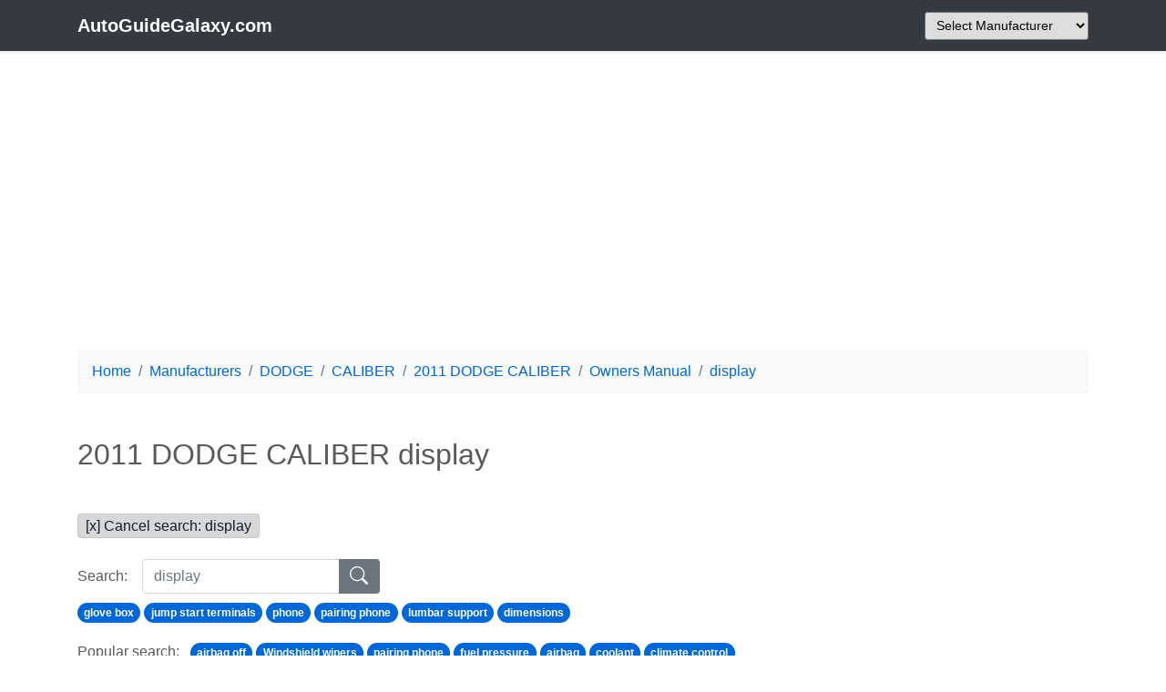

--- FILE ---
content_type: text/html; charset=UTF-8
request_url: https://www.autoguidegalaxy.com/2011-dodge-caliber-owners-manual/?srch=display
body_size: 10108
content:
 <!doctype html>
<html lang="en">
<head>
    <meta charset="utf-8">
    <meta name="viewport" content="width=device-width, initial-scale=1, shrink-to-fit=no">
    <meta name="description" content="Searching for ➡ 2011 DODGE CALIBER display? ⭐ [DODGE DISPLAY SOLUTION HERE] ✅  Read PDF Owners Manual for free.">
    <meta name="author" content="">

        <title>2011 DODGE CALIBER display [SOLVED]</title>
          <meta property="og:image" content="https://www.autoguidegalaxy.com/manual-img/12/5525/w960_5525-0.png" />
	    <link rel="previewimage" href="https://www.autoguidegalaxy.com/manual-img/12/5525/w960_5525-0.png" />
	    <link rel="image_src" href="https://www.autoguidegalaxy.com/manual-img/12/5525/w960_5525-0.png" />
      
    <link rel="icon" href="/favicon.ico">

  <!-- Stylesheet -->
    <link rel="stylesheet" href="/assets/css/app.min.css">
    <script src="/assets/js/vendor/jquery.min.js" type="0e8aeb2e843ea4aafbac6bd2-text/javascript"></script>
        <!-- Google tag (gtag.js) -->
  <script async src="https://www.googletagmanager.com/gtag/js?id=G-9187NBZZG6" type="0e8aeb2e843ea4aafbac6bd2-text/javascript"></script>
  <script type="0e8aeb2e843ea4aafbac6bd2-text/javascript">
    window.dataLayer = window.dataLayer || [];
    function gtag(){dataLayer.push(arguments);}
    gtag('js', new Date());
  
    gtag('config', 'G-9187NBZZG6');
  </script>
  <script async src="https://pagead2.googlesyndication.com/pagead/js/adsbygoogle.js?client=ca-pub-1094764738794676" crossorigin="anonymous" type="0e8aeb2e843ea4aafbac6bd2-text/javascript"></script>
</head>
<body>

    <header>
        <nav class="navbar navbar-expand-md navbar-dark bg-dark mb-4 shadow-sm">
            <div class="container grid-xl">
                <a class="navbar-brand" href="/">
                    <span class="font-weight-bold">AutoGuideGalaxy.com</span>
                </a>

                <div id="headchooser">
                    <form class="form-inline">
                        <select id="headbrand" name="headbrand" class="form-control-sm mx-auto" style="width:180px;">
                            <option>Select Manufacturer</option>
                             <option value="40">ABARTH</option><option value="32">ACURA</option><option value="27">ALFA ROMEO</option><option value="72">ARIEL</option><option value="52">ASTON MARTIN</option><option value="6">AUDI</option><option value="1">BMW</option><option value="47">BMW MOTORRAD</option><option value="43">BUICK</option><option value="23">CADILLAC</option><option value="53">CHERY</option><option value="24">CHEVROLET</option><option value="25">CHRYSLER</option><option value="9">CITROEN</option><option value="8">DACIA</option><option value="54">DAEWOO</option><option value="55">DAIHATSU</option><option value="56">DATSUN</option><option value="12">DODGE</option><option value="57">FERRARI</option><option value="10">FIAT</option><option value="11">FORD</option><option value="58">GEELY</option><option value="46">GENESIS</option><option value="44">GMC</option><option value="59">GREAT WALL</option><option value="60">HARLEY-DAVIDSON</option><option value="13">HONDA</option><option value="48">HUMMER</option><option value="35">HYUNDAI</option><option value="42">INFINITI</option><option value="61">ISUZU</option><option value="21">JAGUAR</option><option value="16">JEEP</option><option value="2">KIA</option><option value="62">LAMBORGHINI</option><option value="41">LANCIA</option><option value="64">LAND ROVER</option><option value="36">LEXUS</option><option value="15">LINCOLN</option><option value="63">LOTUS</option><option value="73">LUCID</option><option value="49">MASERATI</option><option value="28">MAZDA</option><option value="4">MERCEDES-BENZ</option><option value="33">MERCURY</option><option value="30">MINI</option><option value="19">MITSUBISHI</option><option value="5">NISSAN</option><option value="31">OLDSMOBILE</option><option value="37">OPEL</option><option value="29">PEUGEOT</option><option value="66">POLONEZ</option><option value="50">PONTIAC</option><option value="22">PORSCHE</option><option value="34">RAM</option><option value="7">RENAULT</option><option value="65">SAAB</option><option value="68">SATURN</option><option value="39">SEAT</option><option value="3">SKODA</option><option value="69">SMART</option><option value="67">SSANGYONG</option><option value="17">SUBARU</option><option value="20">SUZUKI</option><option value="71">TATA</option><option value="26">TESLA</option><option value="14">TOYOTA</option><option value="70">TRABANT</option><option value="38">VAUXHALL</option><option value="18">VOLKSWAGEN</option><option value="45">VOLVO</option><option value="51">YAMAHA</option>
                        </select>
                    </form>
                </div>
            </div>
        </nav>
    </header>
  
    <div class="container">
        <nav aria-label="breadcrumb">
            <ol class="breadcrumb bg-light"  itemscope itemtype="http://schema.org/BreadcrumbList" role="navigation">

              <li  itemprop="itemListElement" itemscope itemtype="http://schema.org/ListItem" class="breadcrumb-item"><a href="/">Home</a>
              <meta itemprop="position" content="1" />
              </li>
                  <li itemprop="itemListElement" itemscope  itemtype="http://schema.org/ListItem"  class="breadcrumb-item">
        <a href="/manufacturers" itemprop="url">
            <span itemprop="name">Manufacturers</span>
        </a>
        <meta itemprop="position" content="2" />
    </li>  <li itemprop="itemListElement" itemscope  itemtype="http://schema.org/ListItem"  class="breadcrumb-item">
        <a href="/b/dodge" itemprop="url">
            <span itemprop="name">DODGE</span>
        </a>
        <meta itemprop="position" content="3" />
    </li>  <li itemprop="itemListElement" itemscope  itemtype="http://schema.org/ListItem"  class="breadcrumb-item">
        <a href="/b/dodge/caliber" itemprop="url">
            <span itemprop="name">CALIBER</span>
        </a>
        <meta itemprop="position" content="4" />
    </li>  <li itemprop="itemListElement" itemscope  itemtype="http://schema.org/ListItem"  class="breadcrumb-item">
        <a href="/b/dodge/dodge-caliber-2011-1-g" itemprop="url">
            <span itemprop="name">2011 DODGE CALIBER</span>
        </a>
        <meta itemprop="position" content="5" />
    </li>  <li itemprop="itemListElement" itemscope  itemtype="http://schema.org/ListItem"  class="breadcrumb-item">
        <a href="/2011-dodge-caliber-owners-manual" itemprop="url">
            <span itemprop="name">Owners Manual</span>
        </a>
        <meta itemprop="position" content="6" />
    </li>  <li itemprop="itemListElement" itemscope  itemtype="http://schema.org/ListItem"  class="breadcrumb-item">
        <a href="/2011-dodge-caliber-owners-manual?srch=display" itemprop="url">
            <span itemprop="name">display</span>
        </a>
        <meta itemprop="position" content="7" />
    </li>            </ol>
        </nav>
    </div>
    <section class="section-first">
            <div class="container">
                <h1 class="mb-5 h2 ">2011 DODGE CALIBER display</h1>


      <a href="/2011-dodge-caliber-owners-manual" class="alert alert-dark py-1 px-2">[x] Cancel search: display</a>
 



        
<script type="application/ld+json">
{
	"@context": "https://schema.org/",
	"@type": "SoftwareApplication",
	"accessibilityControl": "fullTouchControl",
	"applicationCategory": "Manual",
	"operatingSystem": "any",
	"offers": {
	"@type": "Offer",
	"category": "free",
	"price": "0",
	"priceCurrency": "USD"
	},
	"aggregateRating": {
	"@type": "AggregateRating",
	"bestRating": "5",
	"ratingValue": "4.9",
	"ratingCount": "440",
	"worstRating": "0",
	"itemReviewed": "DODGE CALIBER 2011 1.G Owners Manual"
	},
	"description": "Searching for ➡ 2011 DODGE CALIBER display? ⭐ [DODGE DISPLAY SOLUTION HERE] ✅  Read PDF Owners Manual for free.",
	"image": "https://www.autoguidegalaxy.com/manual-img/12/5525/w960_5525-0.png",
	"isFamilyFriendly": "true",
	"name": "DODGE CALIBER 2011 1.G Owners Manual",
	"thumbnailUrl": "https://www.autoguidegalaxy.com/manual-img/12/5525/w960_5525-0.png",
	"url": "https://www.autoguidegalaxy.com/2011-dodge-caliber-owners-manual"
}
</script>
  




 <div class="row mt-4 mb-5">
                    <div  class="col-md-10">

                        <div class="mb-3">
                          <form class="form-inline mb-2 form-search" action="/2011-dodge-caliber-owners-manual/" method="get">
                              <label class="my-1 mr-3" for="srch">Search:</label>
                              <div class="input-group">
                                  <input type="search" name="srch" id="srch1"  pattern=".{3,}"   required title="3 characters minimum" name="srch" placeholder="display" class="form-control">
                                  <div class="input-group-append">
                                      <button type="submit" value="search" class="btn btn-secondary border-left-0" alt="Search">
                                          <svg xmlns="http://www.w3.org/2000/svg" width="20" height="20" fill="currentColor" class="bi bi-search" viewBox="0 0 16 16">
                                              <path d="M11.742 10.344a6.5 6.5 0 1 0-1.397 1.398h-.001c.03.04.062.078.098.115l3.85 3.85a1 1 0 0 0 1.415-1.414l-3.85-3.85a1.007 1.007 0 0 0-.115-.1zM12 6.5a5.5 5.5 0 1 1-11 0 5.5 5.5 0 0 1 11 0z"/>
                                          </svg>
                                      </button>
                                  </div>
                              </div>
                          </form>
                          <div class="d-inline-block">
  <a class='badge badge-pill badge-primary mr-1 mb-1' href='/2011-dodge-caliber-owners-manual/?srch=glove+box'>glove box</a><a class='badge badge-pill badge-primary mr-1 mb-1' href='/2011-dodge-caliber-owners-manual/?srch=jump+start+terminals'>jump start terminals</a><a class='badge badge-pill badge-primary mr-1 mb-1' href='/2011-dodge-caliber-owners-manual/?srch=phone'>phone</a><a class='badge badge-pill badge-primary mr-1 mb-1' href='/2011-dodge-caliber-owners-manual/?srch=pairing+phone'>pairing phone</a><a class='badge badge-pill badge-primary mr-1 mb-1' href='/2011-dodge-caliber-owners-manual/?srch=lumbar+support'>lumbar support</a><a class='badge badge-pill badge-primary mr-1 mb-1' href='/2011-dodge-caliber-owners-manual/?srch=dimensions'>dimensions</a></div>    
                        </div >



<div class="mb-3"><div class="d-inline-block mb-1 mr-2">Popular search:</div> <div class="d-inline-block"><a class='badge badge-pill badge-primary mr-1 mb-1' href='/2011-dodge-caliber-owners-manual/?srch=airbag+off'>airbag off</a><a class='badge badge-pill badge-primary mr-1 mb-1' href='/2011-dodge-caliber-owners-manual/?srch=Windshield+wipers'>Windshield wipers</a><a class='badge badge-pill badge-primary mr-1 mb-1' href='/2011-dodge-caliber-owners-manual/?srch=pairing+phone'>pairing phone</a><a class='badge badge-pill badge-primary mr-1 mb-1' href='/2011-dodge-caliber-owners-manual/?srch=fuel+pressure'>fuel pressure</a><a class='badge badge-pill badge-primary mr-1 mb-1' href='/2011-dodge-caliber-owners-manual/?srch=airbag'>airbag</a><a class='badge badge-pill badge-primary mr-1 mb-1' href='/2011-dodge-caliber-owners-manual/?srch=coolant'>coolant</a><a class='badge badge-pill badge-primary mr-1 mb-1' href='/2011-dodge-caliber-owners-manual/?srch=climate+control'>climate control</a></div></div>                   

</div></div>                  



 


 
 
  
 
<div class="row mt-4 mb-5">
                    <div  class="col-md-11"> 
 
<a name='27'></a><h3>Page 27 of 486</h3><div id='a27'><img   width='960' height='1242'  style='border: 1px solid #444444; max-width: 100%; display:block; height: auto;' alt='DODGE CALIBER 2011 1.G Owners Manual How To Use Remote Start
All of the following conditions must be met before the
engine will remote start:
•Shift lever in PARK
•Doors closed
•Hood closed
•Hazard switch off
•Brake switch inac' title='DODGE CALIBER 2011 1.G Owners Manual How To Use Remote Start
All of the following conditions must be met before the
engine will remote start:
•Shift lever in PARK
•Doors closed
•Hood closed
•Hazard switch off
•Brake switch inac' src='/manual-img/12/5525/w960_5525-26.png' /></div><div id='b27' style='overflow: auto; width: 962px; border: 1px solid rgb(68, 68, 68); padding: 10px; background-color: rgb(238, 238, 238); max-width: 100%; height: 677.143px; display: none;'><p>How To Use Remote Start<br />
All of the following conditions must be met before the<br />
engine will remote start:<br />
•Shift lever in PARK<br />
•Doors closed<br />
•Hood closed<br />
•Hazard switch off<br />
•Brake switch inactive (brake pedal not pressed)<br />
•Ignition key removed from ignition switch<br />
•Battery at an acceptable charge level<br />
•RKE PANIC button not pressed<br />
•System not disabled from previous remote start event<br />
•Vehicle theft alarm not active<br />
WARNING!<br />
•Do not start or run an engine in a closed garage or<br />
confined area. Exhaust gas contains Carbon Mon-<br />
oxide (CO) which is odorless and colorless. Car-<br />
bon Monoxide is poisonous and can cause serious<br />
injury or death when inhaled.<br />
•Keep Remote Keyless Entry (RKE) transmitters<br />
away from children. Operation of the Remote Start<br />
System, windows, door locks or other controls<br />
could cause serious injury or death.<br />
Remote Start Abort Message On Electronic Vehicle<br />
Information Center (EVIC) — If Equipped<br />
The following messages will display in the EVIC if the<br />
vehicle fails to remote start or exits remote start prema-<br />
turely:<br />
•Remote Start Aborted - Door Ajar<br />
2<br />
THINGS TO KNOW BEFORE STARTING YOUR VEHICLE 25 <p></div><script type="0e8aeb2e843ea4aafbac6bd2-text/javascript">$(document).on('click', '#a27', function(){
             $(this).hide();
              $('#b27').height($('#a27').height()-22);
              $('#b27').show();
            });
            
            $(document).on('click', '#b27', function(){
                $(this).hide();
              $('#a27').show();
            });
            
            
            $(document).ready(function(){
                $('#b27').height($('#a27').height()-22);
            });
            </script>        
        
        <div style="height: 250px">
<script async src="//pagead2.googlesyndication.com/pagead/js/adsbygoogle.js" type="0e8aeb2e843ea4aafbac6bd2-text/javascript"></script>
<ins class="adsbygoogle"
     style="display:block; min-height: 280px"
     data-ad-client="ca-pub-1094764738794676"
     data-ad-slot="8211391741"
     data-ad-format="auto"></ins>
<script type="0e8aeb2e843ea4aafbac6bd2-text/javascript">
(adsbygoogle = window.adsbygoogle || []).push({});
</script></div>
     
        
        <a name='101'></a><h3>Page 101 of 486</h3><div id='a101'><img  loading='lazy'  width='960' height='1242'  style='border: 1px solid #444444; max-width: 100%; display:block; height: auto;' alt='DODGE CALIBER 2011 1.G Owners Manual Voice Command ButtonActual button location may vary with the ra-
dio. The individual buttons are described in the
“Operation” section.
The Uconnect™ Phone can be used with any Hands-Free
Profile' title='DODGE CALIBER 2011 1.G Owners Manual Voice Command ButtonActual button location may vary with the ra-
dio. The individual buttons are described in the
“Operation” section.
The Uconnect™ Phone can be used with any Hands-Free
Profile' src='/manual-img/12/5525/w960_5525-100.png' /></div><div id='b101' style='overflow: auto; width: 962px; border: 1px solid rgb(68, 68, 68); padding: 10px; background-color: rgb(238, 238, 238); max-width: 100%; height: 677.143px; display: none;'><p>Voice Command ButtonActual button location may vary with the ra-<br />
dio. The individual buttons are described in the<br />
“Operation” section.<br />
The Uconnect™ Phone can be used with any Hands-Free<br />
Profile certified Bluetooth mobile phone. See the<br />
Uconnect™ website for supported phones. Refer to your<br />
mobile service provider or the phone manufacturer for<br />
details.<br />
The Uconnect™ Phone is fully integrated with the vehi-<br />
cle’s audio system. The volume of the Uconnect™ Phone<br />
can be adjusted either from the radio volume control<br />
knob or from the steering wheel radio control (right<br />
switch), if so equipped.<br />
The radio display will be used for visual prompts from<br />
the Uconnect™ Phone such as “CELL” or caller ID on<br />
certain radios.Operation<br />
Voice commands can be used to operate the Uconnect™<br />
Phone and to navigate through the Uconnect™ Phone<br />
menu structure. Voice commands are required after most<br />
Uconnect™ Phone prompts. You will be prompted for a<br />
specific command and then guided through the available<br />
options.<br />
•Prior to giving a voice command, one must wait for<br />
the beep, which follows the “Ready” prompt or an-<br />
other prompt.<br />
•For certain operations, compound commands can be<br />
used. For example, instead of saying “Setup” and then<br />
“Pair a Device”, the following compound command<br />
can be said: “Pair a Bluetooth Device”.<br />
•For each feature explanation in this section, only the<br />
compound form of the voice command is given. You<br />
can also break the commands into parts and say each<br />
part of the command when you are asked for it. For<br />
3<br />
UNDERSTANDING THE FEATURES OF YOUR VEHICLE 99 <p></div><script type="0e8aeb2e843ea4aafbac6bd2-text/javascript">$(document).on('click', '#a101', function(){
             $(this).hide();
              $('#b101').height($('#a101').height()-22);
              $('#b101').show();
            });
            
            $(document).on('click', '#b101', function(){
                $(this).hide();
              $('#a101').show();
            });
            
            
            $(document).ready(function(){
                $('#b101').height($('#a101').height()-22);
            });
            </script>        
        
        <div style="height: 250px">
<script async src="//pagead2.googlesyndication.com/pagead/js/adsbygoogle.js" type="0e8aeb2e843ea4aafbac6bd2-text/javascript"></script>
<ins class="adsbygoogle"
     style="display:block; min-height: 280px"
     data-ad-client="ca-pub-1094764738794676"
     data-ad-slot="8211391741"
     data-ad-format="auto"></ins>
<script type="0e8aeb2e843ea4aafbac6bd2-text/javascript">
(adsbygoogle = window.adsbygoogle || []).push({});
</script></div>
     
        
        <a name='104'></a><h3>Page 104 of 486</h3><div id='a104'><img  loading='lazy'  width='960' height='1242'  style='border: 1px solid #444444; max-width: 100%; display:block; height: auto;' alt='DODGE CALIBER 2011 1.G Owners Manual •The Uconnect™ Phone will confirm the phone number
and then dial. The number will appear in the display
of certain radios.
Call By Saying A Name
•
Press thebutton to begin.
•After the “Ready' title='DODGE CALIBER 2011 1.G Owners Manual •The Uconnect™ Phone will confirm the phone number
and then dial. The number will appear in the display
of certain radios.
Call By Saying A Name
•
Press thebutton to begin.
•After the “Ready' src='/manual-img/12/5525/w960_5525-103.png' /></div><div id='b104' style='overflow: auto; width: 962px; border: 1px solid rgb(68, 68, 68); padding: 10px; background-color: rgb(238, 238, 238); max-width: 100%; height: 677.143px; display: none;'><p>•The Uconnect™ Phone will confirm the phone number<br />
and then dial. The number will appear in the display<br />
of certain radios.<br />
Call By Saying A Name<br />
•<br />
Press thebutton to begin.<br />
•After the “Ready” prompt and the following beep, say<br />
“Call”.<br />
•The system will prompt you to say the name of the<br />
person you want to call.<br />
•After the “Ready” prompt and the following beep, say<br />
the name of the person you want to call. For example,<br />
you can say “John Doe”, where John Doe is a previ-<br />
ously stored name entry in the Uconnect™ phonebook<br />
or downloaded phonebook. To learn how to store a<br />
name in the phonebook, refer to “Add Names to Your<br />
Uconnect™ Phonebook”, in the phonebook.<br />
•The Uconnect™ system will confirm the name and<br />
then dial the corresponding phone number, which<br />
may appear in the display of certain radios.<br />
Add Names To Your Uconnect™ Phonebook<br />
NOTE:Adding names to the Uconnect™ Phonebook is<br />
recommended when the vehicle is not in motion.<br />
•Press thebutton to begin.<br />
•After the “Ready” prompt and the following beep, say<br />
“Phonebook New Entry”.<br />
•When prompted, say the name of the new entry. Use of<br />
long names helps the Voice Command and it is recom-<br />
mended. For example, say “Robert Smith” or “Robert”<br />
instead of “Bob”.<br />
102 UNDERSTANDING THE FEATURES OF YOUR VEHICLE <p></div><script type="0e8aeb2e843ea4aafbac6bd2-text/javascript">$(document).on('click', '#a104', function(){
             $(this).hide();
              $('#b104').height($('#a104').height()-22);
              $('#b104').show();
            });
            
            $(document).on('click', '#b104', function(){
                $(this).hide();
              $('#a104').show();
            });
            
            
            $(document).ready(function(){
                $('#b104').height($('#a104').height()-22);
            });
            </script>        
        
        <div style="height: 250px">
<script async src="//pagead2.googlesyndication.com/pagead/js/adsbygoogle.js" type="0e8aeb2e843ea4aafbac6bd2-text/javascript"></script>
<ins class="adsbygoogle"
     style="display:block; min-height: 280px"
     data-ad-client="ca-pub-1094764738794676"
     data-ad-slot="8211391741"
     data-ad-format="auto"></ins>
<script type="0e8aeb2e843ea4aafbac6bd2-text/javascript">
(adsbygoogle = window.adsbygoogle || []).push({});
</script></div>
     
        
        <a name='115'></a><h3>Page 115 of 486</h3><div id='a115'><img  loading='lazy'  width='960' height='1242'  style='border: 1px solid #444444; max-width: 100%; display:block; height: auto;' alt='DODGE CALIBER 2011 1.G Owners Manual The Uconnect™ Phone will then send the corresponding
phone number associated with the phonebook entry, as
tones over the phone.
NOTE:
•You may not hear all of the tones due to mobile phone
network' title='DODGE CALIBER 2011 1.G Owners Manual The Uconnect™ Phone will then send the corresponding
phone number associated with the phonebook entry, as
tones over the phone.
NOTE:
•You may not hear all of the tones due to mobile phone
network' src='/manual-img/12/5525/w960_5525-114.png' /></div><div id='b115' style='overflow: auto; width: 962px; border: 1px solid rgb(68, 68, 68); padding: 10px; background-color: rgb(238, 238, 238); max-width: 100%; height: 677.143px; display: none;'><p>The Uconnect™ Phone will then send the corresponding<br />
phone number associated with the phonebook entry, as<br />
tones over the phone.<br />
NOTE:<br />
•You may not hear all of the tones due to mobile phone<br />
network configurations. This is normal.<br />
•Some paging and voice mail systems have system time<br />
out settings that are too short and may not allow the<br />
use of this feature.<br />
Barge In — Overriding Prompts<br />
The “Voice Command” button can be used when you<br />
wish to skip part of a prompt and issue your voice<br />
command immediately. For example, if a prompt is<br />
asking “Would you like to pair a phone, clear a...,” you<br />
could press the<br />
button and say, “Pair a Phone” to<br />
select that option without having to listen to the rest of<br />
the voice prompt.<br />
Turning Confirmation Prompts ON/OFF<br />
Turning confirmation prompts off will stop the system<br />
from confirming your choices (e.g., the Uconnect™<br />
Phone will not repeat a phone number before you dial it).<br />
•Press thebutton to begin.<br />
•After the “Ready” prompt and the following beep, say<br />
one of the following:<br />
 “Setup Confirmation Prompts On”<br />
 “Setup Confirmation Prompts Off”<br />
Phone And Network Status Indicators<br />
If available on the radio and/or on a premium display<br />
such as the instrument panel cluster, and supported by<br />
your mobile phone, the Uconnect™ Phone will provide<br />
notification to inform you of your phone and network<br />
status when you are attempting to make a phone call<br />
using Uconnect™ Phone. The status is given for network<br />
signal strength, phone battery strength, etc.<br />
3<br />
UNDERSTANDING THE FEATURES OF YOUR VEHICLE 113 <p></div><script type="0e8aeb2e843ea4aafbac6bd2-text/javascript">$(document).on('click', '#a115', function(){
             $(this).hide();
              $('#b115').height($('#a115').height()-22);
              $('#b115').show();
            });
            
            $(document).on('click', '#b115', function(){
                $(this).hide();
              $('#a115').show();
            });
            
            
            $(document).ready(function(){
                $('#b115').height($('#a115').height()-22);
            });
            </script>        
        
        <div style="height: 250px">
<script async src="//pagead2.googlesyndication.com/pagead/js/adsbygoogle.js" type="0e8aeb2e843ea4aafbac6bd2-text/javascript"></script>
<ins class="adsbygoogle"
     style="display:block; min-height: 280px"
     data-ad-client="ca-pub-1094764738794676"
     data-ad-slot="8211391741"
     data-ad-format="auto"></ins>
<script type="0e8aeb2e843ea4aafbac6bd2-text/javascript">
(adsbygoogle = window.adsbygoogle || []).push({});
</script></div>
     
        
        <a name='198'></a><h3>Page 198 of 486</h3><div id='a198'><img  loading='lazy'  width='960' height='1242'  style='border: 1px solid #444444; max-width: 100%; display:block; height: auto;' alt='DODGE CALIBER 2011 1.G Owners Manual 13. Shift Lever Indicator
The Shift Lever Indicator is self-contained within the
instrument cluster. It displays the gear position of the
automatic transmission.
14. Odometer / Trip Odometer Display A' title='DODGE CALIBER 2011 1.G Owners Manual 13. Shift Lever Indicator
The Shift Lever Indicator is self-contained within the
instrument cluster. It displays the gear position of the
automatic transmission.
14. Odometer / Trip Odometer Display A' src='/manual-img/12/5525/w960_5525-197.png' /></div><div id='b198' style='overflow: auto; width: 962px; border: 1px solid rgb(68, 68, 68); padding: 10px; background-color: rgb(238, 238, 238); max-width: 100%; height: 677.143px; display: none;'><p>13. Shift Lever Indicator<br />
The Shift Lever Indicator is self-contained within the<br />
instrument cluster. It displays the gear position of the<br />
automatic transmission.<br />
14. Odometer / Trip Odometer Display Area<br />
This display indicates the total distance the vehicle has<br />
been driven.<br />
NOTE:U.S. Federal regulations require that upon trans-<br />
fer of vehicle ownership, the seller certify to the pur-<br />
chaser the correct mileage that the vehicle has been<br />
driven. If your odometer needs to be repaired or serviced,<br />
the repair technician should leave the odometer reading<br />
the same as it was before the repair or service. If s/he<br />
cannot do so, then the odometer must be set at zero, and<br />
a sticker must be placed in the door jamb stating what the<br />
mileage was before the repair or service. It is a good idea<br />
for you to make a record of the odometer reading before the repair/service, so that you can be sure that it is<br />
properly reset, or that the door jamb sticker is accurate if<br />
the odometer must be reset at zero.<br />
Vehicle Odometer Messages<br />
When the appropriate conditions exist, the following<br />
odometer messages will display:<br />
door<br />
............................. Door Ajar<br />
gate .............................. Gate Ajar<br />
gASCAP ....................... Fuel Cap Fault<br />
LoW TirE .................... LowTirePr essure<br />
noFUSE .......................... Fuse Fault<br />
CHAngE OIL ............... Oil Change Required<br />
HOTOIL ............... Engine Oil Temp Too Hot<br />
NOTE: If the vehicle is equipped with the optional<br />
Electronic Vehicle Information Center (EVIC) in the in-<br />
strument cluster, all warnings including “door” and<br />
196 UNDERSTANDING YOUR INSTRUMENT PANEL <p></div><script type="0e8aeb2e843ea4aafbac6bd2-text/javascript">$(document).on('click', '#a198', function(){
             $(this).hide();
              $('#b198').height($('#a198').height()-22);
              $('#b198').show();
            });
            
            $(document).on('click', '#b198', function(){
                $(this).hide();
              $('#a198').show();
            });
            
            
            $(document).ready(function(){
                $('#b198').height($('#a198').height()-22);
            });
            </script>        
        
        <div style="height: 250px">
<script async src="//pagead2.googlesyndication.com/pagead/js/adsbygoogle.js" type="0e8aeb2e843ea4aafbac6bd2-text/javascript"></script>
<ins class="adsbygoogle"
     style="display:block; min-height: 280px"
     data-ad-client="ca-pub-1094764738794676"
     data-ad-slot="8211391741"
     data-ad-format="auto"></ins>
<script type="0e8aeb2e843ea4aafbac6bd2-text/javascript">
(adsbygoogle = window.adsbygoogle || []).push({});
</script></div>
     
        
        <a name='199'></a><h3>Page 199 of 486</h3><div id='a199'><img  loading='lazy'  width='960' height='1242'  style='border: 1px solid #444444; max-width: 100%; display:block; height: auto;' alt='DODGE CALIBER 2011 1.G Owners Manual “gATE” and “Oil Change Required” will only be dis-
played in the EVIC display. For additional information,
refer to “Electronic Vehicle Information Center (EVIC) —
If Equipped”.
gASCAP
I' title='DODGE CALIBER 2011 1.G Owners Manual “gATE” and “Oil Change Required” will only be dis-
played in the EVIC display. For additional information,
refer to “Electronic Vehicle Information Center (EVIC) —
If Equipped”.
gASCAP
I' src='/manual-img/12/5525/w960_5525-198.png' /></div><div id='b199' style='overflow: auto; width: 962px; border: 1px solid rgb(68, 68, 68); padding: 10px; background-color: rgb(238, 238, 238); max-width: 100%; height: 677.143px; display: none;'><p>“gATE” and “Oil Change Required” will only be dis-<br />
played in the EVIC display. For additional information,<br />
refer to “Electronic Vehicle Information Center (EVIC) —<br />
If Equipped”.<br />
gASCAP<br />
If the vehicle diagnostic system determines that the fuel<br />
filler cap is loose, improperly installed, or damaged, a<br />
“gASCAP” message will display in the odometer display<br />
area. Tighten the fuel filler cap properly and press the<br />
TRIP ODOMETER button to turn off the message. If the<br />
problem continues, the message will appear the next time<br />
the vehicle is started.<br />
A loose, improperly installed, or damaged fuel filler cap<br />
may also turn on the Malfunction Indicator Light (MIL).<br />
LoW TirE<br />
When tire pressure is low, the odometer display will<br />
toggle between LoW and TirE for three cycles.HOTOIL<br />
When this message is displayed there is a engine over-<br />
temperature condition. When this condition occurs, the<br />
“HOTOIL” message will be displayed in the odometer<br />
along with a chime.<br />
Refer to “Engine Oil Overheating” under in “What To Do<br />
In Emergencies”.<br />
noFUSE<br />
If the vehicle diagnostic system determines that the<br />
Ignition Off Draw (IOD) fuse is improperly installed, or<br />
damaged, a “noFUSE” message will display in the odom-<br />
eter display area. For further information on fuses and<br />
fuse locations refer to “Fuses” in “Maintaining Your<br />
Vehicle”.<br />
CHAngE OIL<br />
Your vehicle is equipped with an engine oil change<br />
indicator system. The “CHAngE OIL” message will flash<br />
in the instrument cluster odometer for approximately<br />
4<br />
UNDERSTANDING YOUR INSTRUMENT PANEL 197 <p></div><script type="0e8aeb2e843ea4aafbac6bd2-text/javascript">$(document).on('click', '#a199', function(){
             $(this).hide();
              $('#b199').height($('#a199').height()-22);
              $('#b199').show();
            });
            
            $(document).on('click', '#b199', function(){
                $(this).hide();
              $('#a199').show();
            });
            
            
            $(document).ready(function(){
                $('#b199').height($('#a199').height()-22);
            });
            </script>        
        
        <div style="height: 250px">
<script async src="//pagead2.googlesyndication.com/pagead/js/adsbygoogle.js" type="0e8aeb2e843ea4aafbac6bd2-text/javascript"></script>
<ins class="adsbygoogle"
     style="display:block; min-height: 280px"
     data-ad-client="ca-pub-1094764738794676"
     data-ad-slot="8211391741"
     data-ad-format="auto"></ins>
<script type="0e8aeb2e843ea4aafbac6bd2-text/javascript">
(adsbygoogle = window.adsbygoogle || []).push({});
</script></div>
     
        
        <a name='200'></a><h3>Page 200 of 486</h3><div id='a200'><img  loading='lazy'  width='960' height='1242'  style='border: 1px solid #444444; max-width: 100%; display:block; height: auto;' alt='DODGE CALIBER 2011 1.G Owners Manual five seconds after a single chime has sounded to indicate
the next scheduled oil change interval. The engine oil
change indicator system is duty cycle based, which
means the engine oil change interval' title='DODGE CALIBER 2011 1.G Owners Manual five seconds after a single chime has sounded to indicate
the next scheduled oil change interval. The engine oil
change indicator system is duty cycle based, which
means the engine oil change interval' src='/manual-img/12/5525/w960_5525-199.png' /></div><div id='b200' style='overflow: auto; width: 962px; border: 1px solid rgb(68, 68, 68); padding: 10px; background-color: rgb(238, 238, 238); max-width: 100%; height: 677.143px; display: none;'><p>five seconds after a single chime has sounded to indicate<br />
the next scheduled oil change interval. The engine oil<br />
change indicator system is duty cycle based, which<br />
means the engine oil change interval may fluctuate<br />
dependent upon your personal driving style.<br />
Unless reset, this message will continue to display each<br />
time you turn the ignition switch to the ON/RUN<br />
position. To turn off the message temporarily, press and<br />
release the Trip Odometer button on the instrument<br />
cluster. To reset the oil change indicator system (after<br />
performing the scheduled maintenance), refer to the<br />
following procedure:1. Turn the ignition switch to the ON/RUN position.<br />
Do not start the engine.<br />
2. Fully depress the accelerator pedal slowly three<br />
times within 10 seconds.<br />
3. Turn the ignition switch to the OFF/LOCK position. NOTE:<br />
If the indicator message illuminates when you<br />
start the vehicle, the oil change indicator system did not<br />
reset. If necessary, repeat this procedure.<br />
15. Cruise Indicator — If Equipped This indicator shows that the Speed Control<br />
system is ON.<br />
16. Trip/Odometer Display Reset Button<br />
Press this button to change the display from odometer to<br />
either of the two trip odometer settings. Trip A or Trip B<br />
will appear when in the trip odometer mode. Push in and<br />
hold the button for two seconds to reset the trip odometer<br />
to 0 miles (0 km). The odometer must be in Trip mode to<br />
reset.<br />
17. Electronic Throttle Control (ETC) Light This light informs you of a problem with the<br />
Electronic Throttle Control (ETC) system. If a<br />
problem is detected, the light will come on<br />
while the engine is running. Cycle the ignition<br />
198 UNDERSTANDING YOUR INSTRUMENT PANEL <p></div><script type="0e8aeb2e843ea4aafbac6bd2-text/javascript">$(document).on('click', '#a200', function(){
             $(this).hide();
              $('#b200').height($('#a200').height()-22);
              $('#b200').show();
            });
            
            $(document).on('click', '#b200', function(){
                $(this).hide();
              $('#a200').show();
            });
            
            
            $(document).ready(function(){
                $('#b200').height($('#a200').height()-22);
            });
            </script>        
        
        <div style="height: 250px">
<script async src="//pagead2.googlesyndication.com/pagead/js/adsbygoogle.js" type="0e8aeb2e843ea4aafbac6bd2-text/javascript"></script>
<ins class="adsbygoogle"
     style="display:block; min-height: 280px"
     data-ad-client="ca-pub-1094764738794676"
     data-ad-slot="8211391741"
     data-ad-format="auto"></ins>
<script type="0e8aeb2e843ea4aafbac6bd2-text/javascript">
(adsbygoogle = window.adsbygoogle || []).push({});
</script></div>
     
        
        <a name='207'></a><h3>Page 207 of 486</h3><div id='a207'><img  loading='lazy'  width='960' height='1242'  style='border: 1px solid #444444; max-width: 100%; display:block; height: auto;' alt='DODGE CALIBER 2011 1.G Owners Manual 29. Electronic Vehicle Information Center (EVIC)
Display — If Equipped
When the appropriate conditions exist, this display
shows the EVIC messages.
Refer to the Electronic Vehicle Information Center' title='DODGE CALIBER 2011 1.G Owners Manual 29. Electronic Vehicle Information Center (EVIC)
Display — If Equipped
When the appropriate conditions exist, this display
shows the EVIC messages.
Refer to the Electronic Vehicle Information Center' src='/manual-img/12/5525/w960_5525-206.png' /></div><div id='b207' style='overflow: auto; width: 962px; border: 1px solid rgb(68, 68, 68); padding: 10px; background-color: rgb(238, 238, 238); max-width: 100%; height: 677.143px; display: none;'><p>29. Electronic Vehicle Information Center (EVIC)<br />
Display — If Equipped<br />
When the appropriate conditions exist, this display<br />
shows the EVIC messages.<br />
Refer to the Electronic Vehicle Information Center (EVIC)<br />
for further information.<br />
30. Electronic Vehicle Information Center (EVIC)<br />
Display Button — If Equipped<br />
Press the left EVIC button to scroll through sub-menus.<br />
Press and hold the reset button for approximately two<br />
seconds, to reset the display shown.<br />
Refer to the Electronic Vehicle Information Center (EVIC)<br />
for further information.ELECTRONIC VEHICLE INFORMATION CENTER<br />
(EVIC) — IF EQUIPPED<br />
The Electronic Vehicle Information Center (EVIC) fea-<br />
tures a driver-interactive display that is located in the<br />
instrument cluster.<br />
Electronic Vehicle Information Center (EVIC)<br />
4<br />
UNDERSTANDING YOUR INSTRUMENT PANEL 205 <p></div><script type="0e8aeb2e843ea4aafbac6bd2-text/javascript">$(document).on('click', '#a207', function(){
             $(this).hide();
              $('#b207').height($('#a207').height()-22);
              $('#b207').show();
            });
            
            $(document).on('click', '#b207', function(){
                $(this).hide();
              $('#a207').show();
            });
            
            
            $(document).ready(function(){
                $('#b207').height($('#a207').height()-22);
            });
            </script>        
        
        <div style="height: 250px">
<script async src="//pagead2.googlesyndication.com/pagead/js/adsbygoogle.js" type="0e8aeb2e843ea4aafbac6bd2-text/javascript"></script>
<ins class="adsbygoogle"
     style="display:block; min-height: 280px"
     data-ad-client="ca-pub-1094764738794676"
     data-ad-slot="8211391741"
     data-ad-format="auto"></ins>
<script type="0e8aeb2e843ea4aafbac6bd2-text/javascript">
(adsbygoogle = window.adsbygoogle || []).push({});
</script></div>
     
        
            
    
     <div class="text-center mt-3 mb-4">
                            <a class="btn btn-primary btn-lg" href="/2011-dodge-caliber-owners-manual/2/?srch=display" role="button">
                                Load next 8 pages
                            </a>
                        </div>
    
    
      

   <div style="text-align: center" class="text-center my-2">
    <span class="article-section">
    Page: &nbsp;
    </span> <strong>1-8</strong>  <a   class='text-dark' href="/2011-dodge-caliber-owners-manual/2/?srch=display">9-16</a>  <a   class='text-dark' href="/2011-dodge-caliber-owners-manual/3/?srch=display">17-24</a>  <a   class='text-dark' href="/2011-dodge-caliber-owners-manual/4/?srch=display">25-32</a>  <a   class='text-dark' href="/2011-dodge-caliber-owners-manual/5/?srch=display">33-40</a>   ... <a   class='text-dark' href="/2011-dodge-caliber-owners-manual/9/?srch=display">72</a>  <a   class='text-dark' href="/2011-dodge-caliber-owners-manual/2/?srch=display">next &gt;</a></div><div class="clear"></div>
</div></div>

 <div class="row mt-4 mb-5">
                    <div  class="col-md-10">

                        <div class="mb-3">
                          <form class="form-inline mb-2 form-search" action="/2011-dodge-caliber-owners-manual/" method="get">
                              <label class="my-1 mr-3" for="srch">Search:</label>
                              <div class="input-group">
                                  <input type="search" name="srch" id="srch2"  pattern=".{3,}"   required title="3 characters minimum" name="srch" placeholder="display" class="form-control">
                                  <div class="input-group-append">
                                      <button type="submit" value="search" class="btn btn-secondary border-left-0" alt="Search">
                                          <svg xmlns="http://www.w3.org/2000/svg" width="20" height="20" fill="currentColor" class="bi bi-search" viewBox="0 0 16 16">
                                              <path d="M11.742 10.344a6.5 6.5 0 1 0-1.397 1.398h-.001c.03.04.062.078.098.115l3.85 3.85a1 1 0 0 0 1.415-1.414l-3.85-3.85a1.007 1.007 0 0 0-.115-.1zM12 6.5a5.5 5.5 0 1 1-11 0 5.5 5.5 0 0 1 11 0z"/>
                                          </svg>
                                      </button>
                                  </div>
                              </div>
                          </form>
                          <div class="d-inline-block">
  <a class='badge badge-pill badge-primary mr-1 mb-1' href='/2011-dodge-caliber-owners-manual/?srch=engine+overheat'>engine overheat</a><a class='badge badge-pill badge-primary mr-1 mb-1' href='/2011-dodge-caliber-owners-manual/?srch=adblue+reset'>adblue reset</a><a class='badge badge-pill badge-primary mr-1 mb-1' href='/2011-dodge-caliber-owners-manual/?srch=lock'>lock</a><a class='badge badge-pill badge-primary mr-1 mb-1' href='/2011-dodge-caliber-owners-manual/?srch=wiper+blades'>wiper blades</a><a class='badge badge-pill badge-primary mr-1 mb-1' href='/2011-dodge-caliber-owners-manual/?srch=battery+location'>battery location</a><a class='badge badge-pill badge-primary mr-1 mb-1' href='/2011-dodge-caliber-owners-manual/?srch=drain+bolt'>drain bolt</a></div>    
                        </div >



<div class="mb-3"><div class="d-inline-block mb-1 mr-2">Popular search:</div> <div class="d-inline-block"><a class='badge badge-pill badge-primary mr-1 mb-1' href='/2011-dodge-caliber-owners-manual/?srch=oil+reset'>oil reset</a><a class='badge badge-pill badge-primary mr-1 mb-1' href='/2011-dodge-caliber-owners-manual/?srch=cooling'>cooling</a><a class='badge badge-pill badge-primary mr-1 mb-1' href='/2011-dodge-caliber-owners-manual/?srch=wheel+size'>wheel size</a><a class='badge badge-pill badge-primary mr-1 mb-1' href='/2011-dodge-caliber-owners-manual/?srch=child+safety+lock'>child safety lock</a><a class='badge badge-pill badge-primary mr-1 mb-1' href='/2011-dodge-caliber-owners-manual/?srch=suspension'>suspension</a><a class='badge badge-pill badge-primary mr-1 mb-1' href='/2011-dodge-caliber-owners-manual/?srch=sat+nav'>sat nav</a><a class='badge badge-pill badge-primary mr-1 mb-1' href='/2011-dodge-caliber-owners-manual/?srch=service'>service</a></div></div>                   

</div></div>                  




 
 <script type="0e8aeb2e843ea4aafbac6bd2-text/javascript">
 ga('send', 'event', 'view', 'DODGE', '2011-dodge-caliber-owners-manual', {
  nonInteraction: true
});</script>

</div>




		        <hr class="divider">

  <!-- FOOTER -->
        <footer class="container">
            <p class="float-right">
                <a class="btn btn-primary shadow text-white" href="#" role="button">
                    <svg xmlns="http://www.w3.org/2000/svg" width="32" height="32" fill="currentColor" class="bi bi-arrow-up-short" viewBox="0 0 16 16">
                        <path fill-rule="evenodd" d="M8 12a.5.5 0 0 0 .5-.5V5.707l2.146 2.147a.5.5 0 0 0 .708-.708l-3-3a.5.5 0 0 0-.708 0l-3 3a.5.5 0 1 0 .708.708L7.5 5.707V11.5a.5.5 0 0 0 .5.5z"/>
                    </svg>
                </a>
            </p>
            <p class="text-center mt-5">All product names, logos, and brands are property of their respective owners. <a href="/privacy-policy">Privacy Policy &amp; Contact Us</a></p>
        </footer>
    </main>

<script src="/assets/js/vendor/bootstrap.min.js" type="0e8aeb2e843ea4aafbac6bd2-text/javascript"></script>
<!-- <script src="/assets/js/app.min.js"></script> -->

<script src="/cdn-cgi/scripts/7d0fa10a/cloudflare-static/rocket-loader.min.js" data-cf-settings="0e8aeb2e843ea4aafbac6bd2-|49" defer></script><script defer src="https://static.cloudflareinsights.com/beacon.min.js/vcd15cbe7772f49c399c6a5babf22c1241717689176015" integrity="sha512-ZpsOmlRQV6y907TI0dKBHq9Md29nnaEIPlkf84rnaERnq6zvWvPUqr2ft8M1aS28oN72PdrCzSjY4U6VaAw1EQ==" data-cf-beacon='{"version":"2024.11.0","token":"fb3ac3d0814546d898af9fcbba7973e5","r":1,"server_timing":{"name":{"cfCacheStatus":true,"cfEdge":true,"cfExtPri":true,"cfL4":true,"cfOrigin":true,"cfSpeedBrain":true},"location_startswith":null}}' crossorigin="anonymous"></script>
</body>
</html>


--- FILE ---
content_type: text/html; charset=utf-8
request_url: https://www.google.com/recaptcha/api2/aframe
body_size: 267
content:
<!DOCTYPE HTML><html><head><meta http-equiv="content-type" content="text/html; charset=UTF-8"></head><body><script nonce="9wgyFgTOR5NEY782_VtpPw">/** Anti-fraud and anti-abuse applications only. See google.com/recaptcha */ try{var clients={'sodar':'https://pagead2.googlesyndication.com/pagead/sodar?'};window.addEventListener("message",function(a){try{if(a.source===window.parent){var b=JSON.parse(a.data);var c=clients[b['id']];if(c){var d=document.createElement('img');d.src=c+b['params']+'&rc='+(localStorage.getItem("rc::a")?sessionStorage.getItem("rc::b"):"");window.document.body.appendChild(d);sessionStorage.setItem("rc::e",parseInt(sessionStorage.getItem("rc::e")||0)+1);localStorage.setItem("rc::h",'1768795798141');}}}catch(b){}});window.parent.postMessage("_grecaptcha_ready", "*");}catch(b){}</script></body></html>